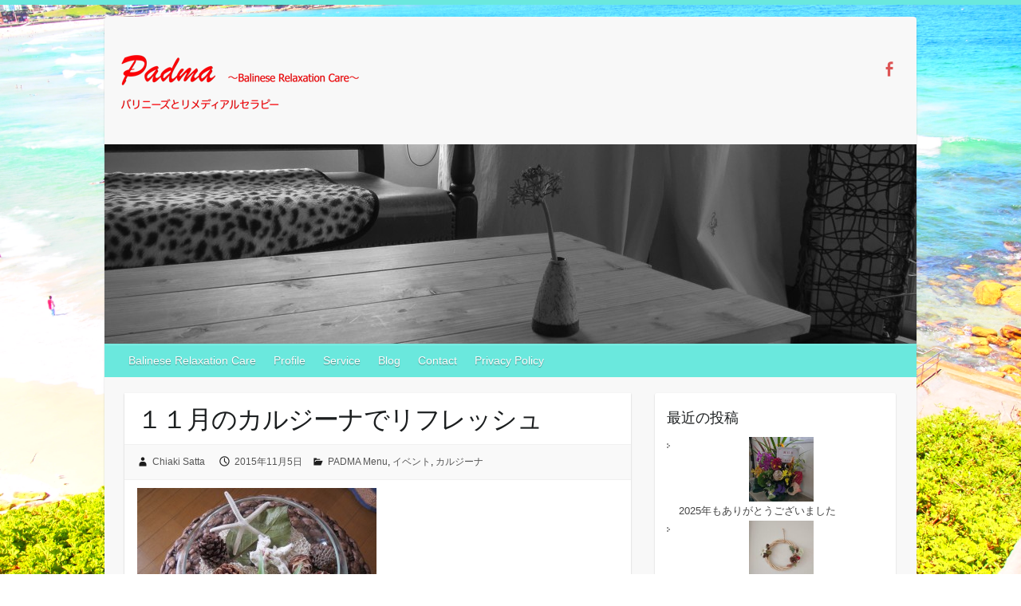

--- FILE ---
content_type: text/html; charset=UTF-8
request_url: https://padma-care.com/%EF%BC%91%EF%BC%91%E6%9C%88%E3%81%AE%E3%82%AB%E3%83%AB%E3%82%B8%E3%83%BC%E3%83%8A%E3%81%A7%E3%83%AA%E3%83%95%E3%83%AC%E3%83%83%E3%82%B7%E3%83%A5/
body_size: 15906
content:

<!DOCTYPE html>
<html dir="ltr" lang="ja" prefix="og: https://ogp.me/ns#">
<head>

		<link rel="profile" href="http://gmpg.org/xfn/11" />
	<link rel="pingback" href="https://padma-care.com/xmlrpc.php" />

<!-- MapPress Easy Google Maps Version:2.95.3 (https://www.mappresspro.com) -->
<title>１１月のカルジーナでリフレッシュ | PADMA~Balinese Relaxation Care~</title>
	<style>img:is([sizes="auto" i], [sizes^="auto," i]) { contain-intrinsic-size: 3000px 1500px }</style>
	
		<!-- All in One SEO 4.9.0 - aioseo.com -->
	<meta name="description" content="１１月に入りましたね。 寒さのせいか、背部のハリの強い方が増えてきたように思えます。 筋肉の緊張を緩和したりカ" />
	<meta name="robots" content="max-image-preview:large" />
	<meta name="author" content="Chiaki Satta"/>
	<link rel="canonical" href="https://padma-care.com/%ef%bc%91%ef%bc%91%e6%9c%88%e3%81%ae%e3%82%ab%e3%83%ab%e3%82%b8%e3%83%bc%e3%83%8a%e3%81%a7%e3%83%aa%e3%83%95%e3%83%ac%e3%83%83%e3%82%b7%e3%83%a5/" />
	<meta name="generator" content="All in One SEO (AIOSEO) 4.9.0" />
		<meta property="og:locale" content="ja_JP" />
		<meta property="og:site_name" content="PADMA~Balinese Relaxation Care~" />
		<meta property="og:type" content="article" />
		<meta property="og:title" content="１１月のカルジーナでリフレッシュ | PADMA~Balinese Relaxation Care~" />
		<meta property="og:description" content="１１月に入りましたね。 寒さのせいか、背部のハリの強い方が増えてきたように思えます。 筋肉の緊張を緩和したりカ" />
		<meta property="og:url" content="https://padma-care.com/%ef%bc%91%ef%bc%91%e6%9c%88%e3%81%ae%e3%82%ab%e3%83%ab%e3%82%b8%e3%83%bc%e3%83%8a%e3%81%a7%e3%83%aa%e3%83%95%e3%83%ac%e3%83%83%e3%82%b7%e3%83%a5/" />
		<meta property="og:image" content="https://padma-care.com/wp-content/uploads/2014/09/32e5e771e04ecb78df0f21f6fee20375-300x200.jpg" />
		<meta property="og:image:secure_url" content="https://padma-care.com/wp-content/uploads/2014/09/32e5e771e04ecb78df0f21f6fee20375-300x200.jpg" />
		<meta property="article:published_time" content="2015-11-05T09:46:00+00:00" />
		<meta property="article:modified_time" content="2015-11-05T09:46:00+00:00" />
		<meta name="twitter:card" content="summary" />
		<meta name="twitter:title" content="１１月のカルジーナでリフレッシュ | PADMA~Balinese Relaxation Care~" />
		<meta name="twitter:description" content="１１月に入りましたね。 寒さのせいか、背部のハリの強い方が増えてきたように思えます。 筋肉の緊張を緩和したりカ" />
		<meta name="twitter:image" content="http://padma-care.com/wp-content/uploads/2014/09/32e5e771e04ecb78df0f21f6fee20375-300x200.jpg" />
		<script type="application/ld+json" class="aioseo-schema">
			{"@context":"https:\/\/schema.org","@graph":[{"@type":"Article","@id":"https:\/\/padma-care.com\/%ef%bc%91%ef%bc%91%e6%9c%88%e3%81%ae%e3%82%ab%e3%83%ab%e3%82%b8%e3%83%bc%e3%83%8a%e3%81%a7%e3%83%aa%e3%83%95%e3%83%ac%e3%83%83%e3%82%b7%e3%83%a5\/#article","name":"\uff11\uff11\u6708\u306e\u30ab\u30eb\u30b8\u30fc\u30ca\u3067\u30ea\u30d5\u30ec\u30c3\u30b7\u30e5 | PADMA~Balinese Relaxation Care~","headline":"\uff11\uff11\u6708\u306e\u30ab\u30eb\u30b8\u30fc\u30ca\u3067\u30ea\u30d5\u30ec\u30c3\u30b7\u30e5","author":{"@id":"https:\/\/padma-care.com\/author\/chiaki-satta\/#author"},"publisher":{"@id":"https:\/\/padma-care.com\/#organization"},"image":{"@type":"ImageObject","url":"https:\/\/padma-care.com\/wp-content\/uploads\/2015\/04\/8182ccc173a705696807a0509004510c.jpg","width":640,"height":424},"datePublished":"2015-11-05T18:46:00+09:00","dateModified":"2015-11-05T18:46:00+09:00","inLanguage":"ja","mainEntityOfPage":{"@id":"https:\/\/padma-care.com\/%ef%bc%91%ef%bc%91%e6%9c%88%e3%81%ae%e3%82%ab%e3%83%ab%e3%82%b8%e3%83%bc%e3%83%8a%e3%81%a7%e3%83%aa%e3%83%95%e3%83%ac%e3%83%83%e3%82%b7%e3%83%a5\/#webpage"},"isPartOf":{"@id":"https:\/\/padma-care.com\/%ef%bc%91%ef%bc%91%e6%9c%88%e3%81%ae%e3%82%ab%e3%83%ab%e3%82%b8%e3%83%bc%e3%83%8a%e3%81%a7%e3%83%aa%e3%83%95%e3%83%ac%e3%83%83%e3%82%b7%e3%83%a5\/#webpage"},"articleSection":"PADMA Menu, \u30a4\u30d9\u30f3\u30c8, \u30ab\u30eb\u30b8\u30fc\u30ca"},{"@type":"BreadcrumbList","@id":"https:\/\/padma-care.com\/%ef%bc%91%ef%bc%91%e6%9c%88%e3%81%ae%e3%82%ab%e3%83%ab%e3%82%b8%e3%83%bc%e3%83%8a%e3%81%a7%e3%83%aa%e3%83%95%e3%83%ac%e3%83%83%e3%82%b7%e3%83%a5\/#breadcrumblist","itemListElement":[{"@type":"ListItem","@id":"https:\/\/padma-care.com#listItem","position":1,"name":"\u30db\u30fc\u30e0","item":"https:\/\/padma-care.com","nextItem":{"@type":"ListItem","@id":"https:\/\/padma-care.com\/category\/%e3%82%a4%e3%83%99%e3%83%b3%e3%83%88\/#listItem","name":"\u30a4\u30d9\u30f3\u30c8"}},{"@type":"ListItem","@id":"https:\/\/padma-care.com\/category\/%e3%82%a4%e3%83%99%e3%83%b3%e3%83%88\/#listItem","position":2,"name":"\u30a4\u30d9\u30f3\u30c8","item":"https:\/\/padma-care.com\/category\/%e3%82%a4%e3%83%99%e3%83%b3%e3%83%88\/","nextItem":{"@type":"ListItem","@id":"https:\/\/padma-care.com\/%ef%bc%91%ef%bc%91%e6%9c%88%e3%81%ae%e3%82%ab%e3%83%ab%e3%82%b8%e3%83%bc%e3%83%8a%e3%81%a7%e3%83%aa%e3%83%95%e3%83%ac%e3%83%83%e3%82%b7%e3%83%a5\/#listItem","name":"\uff11\uff11\u6708\u306e\u30ab\u30eb\u30b8\u30fc\u30ca\u3067\u30ea\u30d5\u30ec\u30c3\u30b7\u30e5"},"previousItem":{"@type":"ListItem","@id":"https:\/\/padma-care.com#listItem","name":"\u30db\u30fc\u30e0"}},{"@type":"ListItem","@id":"https:\/\/padma-care.com\/%ef%bc%91%ef%bc%91%e6%9c%88%e3%81%ae%e3%82%ab%e3%83%ab%e3%82%b8%e3%83%bc%e3%83%8a%e3%81%a7%e3%83%aa%e3%83%95%e3%83%ac%e3%83%83%e3%82%b7%e3%83%a5\/#listItem","position":3,"name":"\uff11\uff11\u6708\u306e\u30ab\u30eb\u30b8\u30fc\u30ca\u3067\u30ea\u30d5\u30ec\u30c3\u30b7\u30e5","previousItem":{"@type":"ListItem","@id":"https:\/\/padma-care.com\/category\/%e3%82%a4%e3%83%99%e3%83%b3%e3%83%88\/#listItem","name":"\u30a4\u30d9\u30f3\u30c8"}}]},{"@type":"Organization","@id":"https:\/\/padma-care.com\/#organization","name":"\u30d1\u30c9\u30de","description":"\u30d0\u30ea\u30cb\u30fc\u30ba\u3068\u30ea\u30e1\u30c7\u30a3\u30a2\u30eb\u30bb\u30e9\u30d4\u30fc","url":"https:\/\/padma-care.com\/"},{"@type":"Person","@id":"https:\/\/padma-care.com\/author\/chiaki-satta\/#author","url":"https:\/\/padma-care.com\/author\/chiaki-satta\/","name":"Chiaki Satta","image":{"@type":"ImageObject","@id":"https:\/\/padma-care.com\/%ef%bc%91%ef%bc%91%e6%9c%88%e3%81%ae%e3%82%ab%e3%83%ab%e3%82%b8%e3%83%bc%e3%83%8a%e3%81%a7%e3%83%aa%e3%83%95%e3%83%ac%e3%83%83%e3%82%b7%e3%83%a5\/#authorImage","url":"https:\/\/secure.gravatar.com\/avatar\/30eadd7f40b1fdb5c53e1d47d4f32bd997845190c251a6fbf8697405d1d6578f?s=96&d=mm&r=g","width":96,"height":96,"caption":"Chiaki Satta"}},{"@type":"WebPage","@id":"https:\/\/padma-care.com\/%ef%bc%91%ef%bc%91%e6%9c%88%e3%81%ae%e3%82%ab%e3%83%ab%e3%82%b8%e3%83%bc%e3%83%8a%e3%81%a7%e3%83%aa%e3%83%95%e3%83%ac%e3%83%83%e3%82%b7%e3%83%a5\/#webpage","url":"https:\/\/padma-care.com\/%ef%bc%91%ef%bc%91%e6%9c%88%e3%81%ae%e3%82%ab%e3%83%ab%e3%82%b8%e3%83%bc%e3%83%8a%e3%81%a7%e3%83%aa%e3%83%95%e3%83%ac%e3%83%83%e3%82%b7%e3%83%a5\/","name":"\uff11\uff11\u6708\u306e\u30ab\u30eb\u30b8\u30fc\u30ca\u3067\u30ea\u30d5\u30ec\u30c3\u30b7\u30e5 | PADMA~Balinese Relaxation Care~","description":"\uff11\uff11\u6708\u306b\u5165\u308a\u307e\u3057\u305f\u306d\u3002 \u5bd2\u3055\u306e\u305b\u3044\u304b\u3001\u80cc\u90e8\u306e\u30cf\u30ea\u306e\u5f37\u3044\u65b9\u304c\u5897\u3048\u3066\u304d\u305f\u3088\u3046\u306b\u601d\u3048\u307e\u3059\u3002 \u7b4b\u8089\u306e\u7dca\u5f35\u3092\u7de9\u548c\u3057\u305f\u308a\u30ab","inLanguage":"ja","isPartOf":{"@id":"https:\/\/padma-care.com\/#website"},"breadcrumb":{"@id":"https:\/\/padma-care.com\/%ef%bc%91%ef%bc%91%e6%9c%88%e3%81%ae%e3%82%ab%e3%83%ab%e3%82%b8%e3%83%bc%e3%83%8a%e3%81%a7%e3%83%aa%e3%83%95%e3%83%ac%e3%83%83%e3%82%b7%e3%83%a5\/#breadcrumblist"},"author":{"@id":"https:\/\/padma-care.com\/author\/chiaki-satta\/#author"},"creator":{"@id":"https:\/\/padma-care.com\/author\/chiaki-satta\/#author"},"image":{"@type":"ImageObject","url":"https:\/\/padma-care.com\/wp-content\/uploads\/2015\/04\/8182ccc173a705696807a0509004510c.jpg","@id":"https:\/\/padma-care.com\/%ef%bc%91%ef%bc%91%e6%9c%88%e3%81%ae%e3%82%ab%e3%83%ab%e3%82%b8%e3%83%bc%e3%83%8a%e3%81%a7%e3%83%aa%e3%83%95%e3%83%ac%e3%83%83%e3%82%b7%e3%83%a5\/#mainImage","width":640,"height":424},"primaryImageOfPage":{"@id":"https:\/\/padma-care.com\/%ef%bc%91%ef%bc%91%e6%9c%88%e3%81%ae%e3%82%ab%e3%83%ab%e3%82%b8%e3%83%bc%e3%83%8a%e3%81%a7%e3%83%aa%e3%83%95%e3%83%ac%e3%83%83%e3%82%b7%e3%83%a5\/#mainImage"},"datePublished":"2015-11-05T18:46:00+09:00","dateModified":"2015-11-05T18:46:00+09:00"},{"@type":"WebSite","@id":"https:\/\/padma-care.com\/#website","url":"https:\/\/padma-care.com\/","name":"PADMA~Balinese Relaxation Care~","description":"\u30d0\u30ea\u30cb\u30fc\u30ba\u3068\u30ea\u30e1\u30c7\u30a3\u30a2\u30eb\u30bb\u30e9\u30d4\u30fc","inLanguage":"ja","publisher":{"@id":"https:\/\/padma-care.com\/#organization"}}]}
		</script>
		<!-- All in One SEO -->

<link rel='dns-prefetch' href='//fonts.googleapis.com' />
<link rel="alternate" type="application/rss+xml" title="PADMA~Balinese Relaxation Care~ &raquo; フィード" href="https://padma-care.com/feed/" />
<link rel="alternate" type="application/rss+xml" title="PADMA~Balinese Relaxation Care~ &raquo; コメントフィード" href="https://padma-care.com/comments/feed/" />
<meta charset="UTF-8" />
<meta name="viewport" content="width=device-width, initial-scale=1, maximum-scale=1">
<script type="text/javascript">
/* <![CDATA[ */
window._wpemojiSettings = {"baseUrl":"https:\/\/s.w.org\/images\/core\/emoji\/16.0.1\/72x72\/","ext":".png","svgUrl":"https:\/\/s.w.org\/images\/core\/emoji\/16.0.1\/svg\/","svgExt":".svg","source":{"concatemoji":"https:\/\/padma-care.com\/wp-includes\/js\/wp-emoji-release.min.js?ver=6.8.3"}};
/*! This file is auto-generated */
!function(s,n){var o,i,e;function c(e){try{var t={supportTests:e,timestamp:(new Date).valueOf()};sessionStorage.setItem(o,JSON.stringify(t))}catch(e){}}function p(e,t,n){e.clearRect(0,0,e.canvas.width,e.canvas.height),e.fillText(t,0,0);var t=new Uint32Array(e.getImageData(0,0,e.canvas.width,e.canvas.height).data),a=(e.clearRect(0,0,e.canvas.width,e.canvas.height),e.fillText(n,0,0),new Uint32Array(e.getImageData(0,0,e.canvas.width,e.canvas.height).data));return t.every(function(e,t){return e===a[t]})}function u(e,t){e.clearRect(0,0,e.canvas.width,e.canvas.height),e.fillText(t,0,0);for(var n=e.getImageData(16,16,1,1),a=0;a<n.data.length;a++)if(0!==n.data[a])return!1;return!0}function f(e,t,n,a){switch(t){case"flag":return n(e,"\ud83c\udff3\ufe0f\u200d\u26a7\ufe0f","\ud83c\udff3\ufe0f\u200b\u26a7\ufe0f")?!1:!n(e,"\ud83c\udde8\ud83c\uddf6","\ud83c\udde8\u200b\ud83c\uddf6")&&!n(e,"\ud83c\udff4\udb40\udc67\udb40\udc62\udb40\udc65\udb40\udc6e\udb40\udc67\udb40\udc7f","\ud83c\udff4\u200b\udb40\udc67\u200b\udb40\udc62\u200b\udb40\udc65\u200b\udb40\udc6e\u200b\udb40\udc67\u200b\udb40\udc7f");case"emoji":return!a(e,"\ud83e\udedf")}return!1}function g(e,t,n,a){var r="undefined"!=typeof WorkerGlobalScope&&self instanceof WorkerGlobalScope?new OffscreenCanvas(300,150):s.createElement("canvas"),o=r.getContext("2d",{willReadFrequently:!0}),i=(o.textBaseline="top",o.font="600 32px Arial",{});return e.forEach(function(e){i[e]=t(o,e,n,a)}),i}function t(e){var t=s.createElement("script");t.src=e,t.defer=!0,s.head.appendChild(t)}"undefined"!=typeof Promise&&(o="wpEmojiSettingsSupports",i=["flag","emoji"],n.supports={everything:!0,everythingExceptFlag:!0},e=new Promise(function(e){s.addEventListener("DOMContentLoaded",e,{once:!0})}),new Promise(function(t){var n=function(){try{var e=JSON.parse(sessionStorage.getItem(o));if("object"==typeof e&&"number"==typeof e.timestamp&&(new Date).valueOf()<e.timestamp+604800&&"object"==typeof e.supportTests)return e.supportTests}catch(e){}return null}();if(!n){if("undefined"!=typeof Worker&&"undefined"!=typeof OffscreenCanvas&&"undefined"!=typeof URL&&URL.createObjectURL&&"undefined"!=typeof Blob)try{var e="postMessage("+g.toString()+"("+[JSON.stringify(i),f.toString(),p.toString(),u.toString()].join(",")+"));",a=new Blob([e],{type:"text/javascript"}),r=new Worker(URL.createObjectURL(a),{name:"wpTestEmojiSupports"});return void(r.onmessage=function(e){c(n=e.data),r.terminate(),t(n)})}catch(e){}c(n=g(i,f,p,u))}t(n)}).then(function(e){for(var t in e)n.supports[t]=e[t],n.supports.everything=n.supports.everything&&n.supports[t],"flag"!==t&&(n.supports.everythingExceptFlag=n.supports.everythingExceptFlag&&n.supports[t]);n.supports.everythingExceptFlag=n.supports.everythingExceptFlag&&!n.supports.flag,n.DOMReady=!1,n.readyCallback=function(){n.DOMReady=!0}}).then(function(){return e}).then(function(){var e;n.supports.everything||(n.readyCallback(),(e=n.source||{}).concatemoji?t(e.concatemoji):e.wpemoji&&e.twemoji&&(t(e.twemoji),t(e.wpemoji)))}))}((window,document),window._wpemojiSettings);
/* ]]> */
</script>
<link rel='stylesheet' id='sbi_styles-css' href='https://padma-care.com/wp-content/plugins/instagram-feed/css/sbi-styles.min.css?ver=6.10.0' type='text/css' media='all' />
<style id='wp-emoji-styles-inline-css' type='text/css'>

	img.wp-smiley, img.emoji {
		display: inline !important;
		border: none !important;
		box-shadow: none !important;
		height: 1em !important;
		width: 1em !important;
		margin: 0 0.07em !important;
		vertical-align: -0.1em !important;
		background: none !important;
		padding: 0 !important;
	}
</style>
<link rel='stylesheet' id='wp-block-library-css' href='https://padma-care.com/wp-includes/css/dist/block-library/style.min.css?ver=6.8.3' type='text/css' media='all' />
<style id='classic-theme-styles-inline-css' type='text/css'>
/*! This file is auto-generated */
.wp-block-button__link{color:#fff;background-color:#32373c;border-radius:9999px;box-shadow:none;text-decoration:none;padding:calc(.667em + 2px) calc(1.333em + 2px);font-size:1.125em}.wp-block-file__button{background:#32373c;color:#fff;text-decoration:none}
</style>
<link rel='stylesheet' id='mappress-leaflet-css' href='https://padma-care.com/wp-content/plugins/mappress-google-maps-for-wordpress/lib/leaflet/leaflet.css?ver=1.7.1' type='text/css' media='all' />
<link rel='stylesheet' id='mappress-css' href='https://padma-care.com/wp-content/plugins/mappress-google-maps-for-wordpress/css/mappress.css?ver=2.95.3' type='text/css' media='all' />
<link rel='stylesheet' id='aioseo/css/src/vue/standalone/blocks/table-of-contents/global.scss-css' href='https://padma-care.com/wp-content/plugins/all-in-one-seo-pack/dist/Lite/assets/css/table-of-contents/global.e90f6d47.css?ver=4.9.0' type='text/css' media='all' />
<style id='global-styles-inline-css' type='text/css'>
:root{--wp--preset--aspect-ratio--square: 1;--wp--preset--aspect-ratio--4-3: 4/3;--wp--preset--aspect-ratio--3-4: 3/4;--wp--preset--aspect-ratio--3-2: 3/2;--wp--preset--aspect-ratio--2-3: 2/3;--wp--preset--aspect-ratio--16-9: 16/9;--wp--preset--aspect-ratio--9-16: 9/16;--wp--preset--color--black: #000000;--wp--preset--color--cyan-bluish-gray: #abb8c3;--wp--preset--color--white: #ffffff;--wp--preset--color--pale-pink: #f78da7;--wp--preset--color--vivid-red: #cf2e2e;--wp--preset--color--luminous-vivid-orange: #ff6900;--wp--preset--color--luminous-vivid-amber: #fcb900;--wp--preset--color--light-green-cyan: #7bdcb5;--wp--preset--color--vivid-green-cyan: #00d084;--wp--preset--color--pale-cyan-blue: #8ed1fc;--wp--preset--color--vivid-cyan-blue: #0693e3;--wp--preset--color--vivid-purple: #9b51e0;--wp--preset--gradient--vivid-cyan-blue-to-vivid-purple: linear-gradient(135deg,rgba(6,147,227,1) 0%,rgb(155,81,224) 100%);--wp--preset--gradient--light-green-cyan-to-vivid-green-cyan: linear-gradient(135deg,rgb(122,220,180) 0%,rgb(0,208,130) 100%);--wp--preset--gradient--luminous-vivid-amber-to-luminous-vivid-orange: linear-gradient(135deg,rgba(252,185,0,1) 0%,rgba(255,105,0,1) 100%);--wp--preset--gradient--luminous-vivid-orange-to-vivid-red: linear-gradient(135deg,rgba(255,105,0,1) 0%,rgb(207,46,46) 100%);--wp--preset--gradient--very-light-gray-to-cyan-bluish-gray: linear-gradient(135deg,rgb(238,238,238) 0%,rgb(169,184,195) 100%);--wp--preset--gradient--cool-to-warm-spectrum: linear-gradient(135deg,rgb(74,234,220) 0%,rgb(151,120,209) 20%,rgb(207,42,186) 40%,rgb(238,44,130) 60%,rgb(251,105,98) 80%,rgb(254,248,76) 100%);--wp--preset--gradient--blush-light-purple: linear-gradient(135deg,rgb(255,206,236) 0%,rgb(152,150,240) 100%);--wp--preset--gradient--blush-bordeaux: linear-gradient(135deg,rgb(254,205,165) 0%,rgb(254,45,45) 50%,rgb(107,0,62) 100%);--wp--preset--gradient--luminous-dusk: linear-gradient(135deg,rgb(255,203,112) 0%,rgb(199,81,192) 50%,rgb(65,88,208) 100%);--wp--preset--gradient--pale-ocean: linear-gradient(135deg,rgb(255,245,203) 0%,rgb(182,227,212) 50%,rgb(51,167,181) 100%);--wp--preset--gradient--electric-grass: linear-gradient(135deg,rgb(202,248,128) 0%,rgb(113,206,126) 100%);--wp--preset--gradient--midnight: linear-gradient(135deg,rgb(2,3,129) 0%,rgb(40,116,252) 100%);--wp--preset--font-size--small: 13px;--wp--preset--font-size--medium: 20px;--wp--preset--font-size--large: 36px;--wp--preset--font-size--x-large: 42px;--wp--preset--spacing--20: 0.44rem;--wp--preset--spacing--30: 0.67rem;--wp--preset--spacing--40: 1rem;--wp--preset--spacing--50: 1.5rem;--wp--preset--spacing--60: 2.25rem;--wp--preset--spacing--70: 3.38rem;--wp--preset--spacing--80: 5.06rem;--wp--preset--shadow--natural: 6px 6px 9px rgba(0, 0, 0, 0.2);--wp--preset--shadow--deep: 12px 12px 50px rgba(0, 0, 0, 0.4);--wp--preset--shadow--sharp: 6px 6px 0px rgba(0, 0, 0, 0.2);--wp--preset--shadow--outlined: 6px 6px 0px -3px rgba(255, 255, 255, 1), 6px 6px rgba(0, 0, 0, 1);--wp--preset--shadow--crisp: 6px 6px 0px rgba(0, 0, 0, 1);}:where(.is-layout-flex){gap: 0.5em;}:where(.is-layout-grid){gap: 0.5em;}body .is-layout-flex{display: flex;}.is-layout-flex{flex-wrap: wrap;align-items: center;}.is-layout-flex > :is(*, div){margin: 0;}body .is-layout-grid{display: grid;}.is-layout-grid > :is(*, div){margin: 0;}:where(.wp-block-columns.is-layout-flex){gap: 2em;}:where(.wp-block-columns.is-layout-grid){gap: 2em;}:where(.wp-block-post-template.is-layout-flex){gap: 1.25em;}:where(.wp-block-post-template.is-layout-grid){gap: 1.25em;}.has-black-color{color: var(--wp--preset--color--black) !important;}.has-cyan-bluish-gray-color{color: var(--wp--preset--color--cyan-bluish-gray) !important;}.has-white-color{color: var(--wp--preset--color--white) !important;}.has-pale-pink-color{color: var(--wp--preset--color--pale-pink) !important;}.has-vivid-red-color{color: var(--wp--preset--color--vivid-red) !important;}.has-luminous-vivid-orange-color{color: var(--wp--preset--color--luminous-vivid-orange) !important;}.has-luminous-vivid-amber-color{color: var(--wp--preset--color--luminous-vivid-amber) !important;}.has-light-green-cyan-color{color: var(--wp--preset--color--light-green-cyan) !important;}.has-vivid-green-cyan-color{color: var(--wp--preset--color--vivid-green-cyan) !important;}.has-pale-cyan-blue-color{color: var(--wp--preset--color--pale-cyan-blue) !important;}.has-vivid-cyan-blue-color{color: var(--wp--preset--color--vivid-cyan-blue) !important;}.has-vivid-purple-color{color: var(--wp--preset--color--vivid-purple) !important;}.has-black-background-color{background-color: var(--wp--preset--color--black) !important;}.has-cyan-bluish-gray-background-color{background-color: var(--wp--preset--color--cyan-bluish-gray) !important;}.has-white-background-color{background-color: var(--wp--preset--color--white) !important;}.has-pale-pink-background-color{background-color: var(--wp--preset--color--pale-pink) !important;}.has-vivid-red-background-color{background-color: var(--wp--preset--color--vivid-red) !important;}.has-luminous-vivid-orange-background-color{background-color: var(--wp--preset--color--luminous-vivid-orange) !important;}.has-luminous-vivid-amber-background-color{background-color: var(--wp--preset--color--luminous-vivid-amber) !important;}.has-light-green-cyan-background-color{background-color: var(--wp--preset--color--light-green-cyan) !important;}.has-vivid-green-cyan-background-color{background-color: var(--wp--preset--color--vivid-green-cyan) !important;}.has-pale-cyan-blue-background-color{background-color: var(--wp--preset--color--pale-cyan-blue) !important;}.has-vivid-cyan-blue-background-color{background-color: var(--wp--preset--color--vivid-cyan-blue) !important;}.has-vivid-purple-background-color{background-color: var(--wp--preset--color--vivid-purple) !important;}.has-black-border-color{border-color: var(--wp--preset--color--black) !important;}.has-cyan-bluish-gray-border-color{border-color: var(--wp--preset--color--cyan-bluish-gray) !important;}.has-white-border-color{border-color: var(--wp--preset--color--white) !important;}.has-pale-pink-border-color{border-color: var(--wp--preset--color--pale-pink) !important;}.has-vivid-red-border-color{border-color: var(--wp--preset--color--vivid-red) !important;}.has-luminous-vivid-orange-border-color{border-color: var(--wp--preset--color--luminous-vivid-orange) !important;}.has-luminous-vivid-amber-border-color{border-color: var(--wp--preset--color--luminous-vivid-amber) !important;}.has-light-green-cyan-border-color{border-color: var(--wp--preset--color--light-green-cyan) !important;}.has-vivid-green-cyan-border-color{border-color: var(--wp--preset--color--vivid-green-cyan) !important;}.has-pale-cyan-blue-border-color{border-color: var(--wp--preset--color--pale-cyan-blue) !important;}.has-vivid-cyan-blue-border-color{border-color: var(--wp--preset--color--vivid-cyan-blue) !important;}.has-vivid-purple-border-color{border-color: var(--wp--preset--color--vivid-purple) !important;}.has-vivid-cyan-blue-to-vivid-purple-gradient-background{background: var(--wp--preset--gradient--vivid-cyan-blue-to-vivid-purple) !important;}.has-light-green-cyan-to-vivid-green-cyan-gradient-background{background: var(--wp--preset--gradient--light-green-cyan-to-vivid-green-cyan) !important;}.has-luminous-vivid-amber-to-luminous-vivid-orange-gradient-background{background: var(--wp--preset--gradient--luminous-vivid-amber-to-luminous-vivid-orange) !important;}.has-luminous-vivid-orange-to-vivid-red-gradient-background{background: var(--wp--preset--gradient--luminous-vivid-orange-to-vivid-red) !important;}.has-very-light-gray-to-cyan-bluish-gray-gradient-background{background: var(--wp--preset--gradient--very-light-gray-to-cyan-bluish-gray) !important;}.has-cool-to-warm-spectrum-gradient-background{background: var(--wp--preset--gradient--cool-to-warm-spectrum) !important;}.has-blush-light-purple-gradient-background{background: var(--wp--preset--gradient--blush-light-purple) !important;}.has-blush-bordeaux-gradient-background{background: var(--wp--preset--gradient--blush-bordeaux) !important;}.has-luminous-dusk-gradient-background{background: var(--wp--preset--gradient--luminous-dusk) !important;}.has-pale-ocean-gradient-background{background: var(--wp--preset--gradient--pale-ocean) !important;}.has-electric-grass-gradient-background{background: var(--wp--preset--gradient--electric-grass) !important;}.has-midnight-gradient-background{background: var(--wp--preset--gradient--midnight) !important;}.has-small-font-size{font-size: var(--wp--preset--font-size--small) !important;}.has-medium-font-size{font-size: var(--wp--preset--font-size--medium) !important;}.has-large-font-size{font-size: var(--wp--preset--font-size--large) !important;}.has-x-large-font-size{font-size: var(--wp--preset--font-size--x-large) !important;}
:where(.wp-block-post-template.is-layout-flex){gap: 1.25em;}:where(.wp-block-post-template.is-layout-grid){gap: 1.25em;}
:where(.wp-block-columns.is-layout-flex){gap: 2em;}:where(.wp-block-columns.is-layout-grid){gap: 2em;}
:root :where(.wp-block-pullquote){font-size: 1.5em;line-height: 1.6;}
</style>
<link rel='stylesheet' id='contact-form-7-css' href='https://padma-care.com/wp-content/plugins/contact-form-7/includes/css/styles.css?ver=6.1.3' type='text/css' media='all' />
<link rel='stylesheet' id='child-pages-shortcode-css-css' href='https://padma-care.com/wp-content/plugins/child-pages-shortcode/css/child-pages-shortcode.min.css?ver=1.1.4' type='text/css' media='all' />
<link rel='stylesheet' id='travelify_style-css' href='https://padma-care.com/wp-content/themes/child/style.css?ver=6.8.3' type='text/css' media='all' />
<link rel='stylesheet' id='travelify_google_font_ubuntu-css' href='//fonts.googleapis.com/css?family=Ubuntu&#038;ver=6.8.3' type='text/css' media='all' />
<link rel='stylesheet' id='fancybox-css' href='https://padma-care.com/wp-content/plugins/easy-fancybox/fancybox/1.5.4/jquery.fancybox.min.css?ver=6.8.3' type='text/css' media='screen' />
<style id='fancybox-inline-css' type='text/css'>
#fancybox-outer{background:#fff}#fancybox-content{background:#fff;border-color:#fff;color:inherit;}#fancybox-title,#fancybox-title-float-main{color:#fff}
</style>
<link rel='stylesheet' id='amazonjs-css' href='https://padma-care.com/wp-content/plugins/amazonjs/css/amazonjs.css?ver=0.10' type='text/css' media='all' />
<link rel='stylesheet' id='background-manager-pub-css' href='https://padma-care.com/wp-content/plugins/background-manager/resources/css/pub.css?ver=1.2.5.2' type='text/css' media='all' />
<script type="text/javascript">/* <![CDATA[ */window.background_manager_ajax={"url":"https:\/\/padma-care.com\/wp-admin\/admin-ajax.php","action":"background-manager"};/* ]]> */</script>
<script type="text/javascript" src="https://padma-care.com/wp-includes/js/jquery/jquery.min.js?ver=3.7.1" id="jquery-core-js"></script>
<script type="text/javascript" src="https://padma-care.com/wp-includes/js/jquery/jquery-migrate.min.js?ver=3.4.1" id="jquery-migrate-js"></script>
<script type="text/javascript" src="https://padma-care.com/wp-content/plugins/child-pages-shortcode/js/child-pages-shortcode.min.js?ver=1.1.4" id="child-pages-shortcode-js"></script>
<script type="text/javascript" src="https://padma-care.com/wp-content/themes/travelify/library/js/functions.min.js?ver=6.8.3" id="travelify_functions-js"></script>
<script type="text/javascript" id="background-manager-functions-js-extra">
/* <![CDATA[ */
var myatu_bgm = {"current_background":{"id":3072,"url":"https:\/\/padma-care.com\/wp-content\/uploads\/2015\/03\/c2395e2da57df98d68b592eedbd99e0c.jpg","alt":"","desc":"","caption":"OLYMPUS DIGITAL CAMERA","link":"","thumb":"https:\/\/padma-care.com\/wp-content\/uploads\/2015\/03\/c2395e2da57df98d68b592eedbd99e0c-150x150.jpg","bg_link":"","transition":"crossfade","transition_speed":0},"change_freq":"0","active_gallery":"3071","is_fullsize":"true","is_preview":"false","initial_ease_in":"true","info_tab_thumb":"true","bg_click_new_window":"true","bg_track_clicks":"false","bg_track_clicks_category":"Background Manager","display_on_mobile":"true","fs_center":"true"};
/* ]]> */
</script>
<script type="text/javascript" src="https://padma-care.com/wp-content/plugins/background-manager/resources/js/functions.js?ver=1.2.5.2" id="background-manager-functions-js"></script>
<script type="text/javascript" src="https://padma-care.com/wp-content/plugins/background-manager/resources/js/flux.js?ver=1.2.5.2" id="background-manager-flux-js"></script>
<script type="text/javascript" src="https://padma-care.com/wp-content/plugins/background-manager/resources/js/pub.js?ver=1.2.5.2" id="background-manager-pub-js"></script>
<link rel="https://api.w.org/" href="https://padma-care.com/wp-json/" /><link rel="alternate" title="JSON" type="application/json" href="https://padma-care.com/wp-json/wp/v2/posts/3182" /><link rel="EditURI" type="application/rsd+xml" title="RSD" href="https://padma-care.com/xmlrpc.php?rsd" />
<meta name="generator" content="WordPress 6.8.3" />
<link rel='shortlink' href='https://padma-care.com/?p=3182' />
<link rel="alternate" title="oEmbed (JSON)" type="application/json+oembed" href="https://padma-care.com/wp-json/oembed/1.0/embed?url=https%3A%2F%2Fpadma-care.com%2F%25ef%25bc%2591%25ef%25bc%2591%25e6%259c%2588%25e3%2581%25ae%25e3%2582%25ab%25e3%2583%25ab%25e3%2582%25b8%25e3%2583%25bc%25e3%2583%258a%25e3%2581%25a7%25e3%2583%25aa%25e3%2583%2595%25e3%2583%25ac%25e3%2583%2583%25e3%2582%25b7%25e3%2583%25a5%2F" />
<link rel="alternate" title="oEmbed (XML)" type="text/xml+oembed" href="https://padma-care.com/wp-json/oembed/1.0/embed?url=https%3A%2F%2Fpadma-care.com%2F%25ef%25bc%2591%25ef%25bc%2591%25e6%259c%2588%25e3%2581%25ae%25e3%2582%25ab%25e3%2583%25ab%25e3%2582%25b8%25e3%2583%25bc%25e3%2583%258a%25e3%2581%25a7%25e3%2583%25aa%25e3%2583%2595%25e3%2583%25ac%25e3%2583%2583%25e3%2582%25b7%25e3%2583%25a5%2F&#038;format=xml" />
<!-- Favicon Rotator -->
<link rel="shortcut icon" href="https://padma-care.com/wp-content/uploads/2014/06/favicon2.ico" />
<!-- End Favicon Rotator -->
<script async src="//pagead2.googlesyndication.com/pagead/js/adsbygoogle.js"></script>
<script>
     (adsbygoogle = window.adsbygoogle || []).push({
          google_ad_client: "ca-pub-7441578089240077",
          enable_page_level_ads: true
     });
</script>    <style type="text/css">
        a { color: #444444; }
        #site-title a { color: #6ae8dd; }
        #site-title a:hover, #site-title a:focus  { color: #53b5b3; }
        .wrapper { background: #F8F8F8; }
        .social-icons ul li a { color: #dd5454; }
		#main-nav a,
		#main-nav a:hover,
		#main-nav a:focus,
		#main-nav ul li.current-menu-item a,
		#main-nav ul li.current_page_ancestor a,
		#main-nav ul li.current-menu-ancestor a,
		#main-nav ul li.current_page_item a,
		#main-nav ul li:hover > a,
		#main-nav ul li:focus-within > a { color: #fff; }
        .widget, article { background: #fff; }
        .entry-title, .entry-title a, .entry-title a:focus, h1, h2, h3, h4, h5, h6, .widget-title  { color: #1b1e1f; }
		a:focus,
		a:active,
		a:hover,
		.tags a:hover,
		.tags a:focus,
		.custom-gallery-title a,
		.widget-title a,
		#content ul a:hover,
		#content ul a:focus,
		#content ol a:hover,
		#content ol a:focus,
		.widget ul li a:hover,
		.widget ul li a:focus,
		.entry-title a:hover,
		.entry-title a:focus,
		.entry-meta a:hover,
		.entry-meta a:focus,
		#site-generator .copyright a:hover,
		#site-generator .copyright a:focus { color: #f93131; }
        #main-nav { background: #6ae8dd; border-color: #6ae8dd; }
        #main-nav ul li ul, body { border-color: #6ae8dd; }
		#main-nav a:hover,
		#main-nav a:focus,
		#main-nav ul li.current-menu-item a,
		#main-nav ul li.current_page_ancestor a,
		#main-nav ul li.current-menu-ancestor a,
		#main-nav ul li.current_page_item a,
		#main-nav ul li:hover > a,
		#main-nav ul li:focus-within > a,
		#main-nav li:hover > a,
		#main-nav li:focus-within > a,
		#main-nav ul ul :hover > a,
		#main-nav ul ul :focus-within > a,
		#main-nav a:focus { background: #53b5b3; }
		#main-nav ul li ul li a:hover,
		#main-nav ul li ul li a:focus,
		#main-nav ul li ul li:hover > a,
		#main-nav ul li ul li:focus-within > a,
		#main-nav ul li.current-menu-item ul li a:hover
		#main-nav ul li.current-menu-item ul li a:focus { color: #53b5b3; }
        .entry-content { color: #1D1D1D; }
		input[type="reset"],
		input[type="button"],
		input[type="submit"],
		.entry-meta-bar .readmore,
		#controllers a:hover,
		#controllers a.active,
		.pagination span,
		.pagination a:hover span,
		.pagination a:focus span,
		.wp-pagenavi .current,
		.wp-pagenavi a:hover,
		.wp-pagenavi a:focus {
            background: #6ae8dd;
            border-color: #6ae8dd !important;
        }
		::selection,
		.back-to-top:focus-within a { background: #6ae8dd; }
        blockquote { border-color: #6ae8dd; }
		#controllers a:hover,
		#controllers a.active { color: #6ae8dd; }
		input[type="reset"]:hover,
		input[type="reset"]:focus,
		input[type="button"]:hover,
		input[type="button"]:focus,
		input[type="submit"]:hover,
		input[type="submit"]:focus,
		input[type="reset"]:active,
		input[type="button"]:active,
		input[type="submit"]:active,
		.entry-meta-bar .readmore:hover,
		.entry-meta-bar .readmore:focus,
		.entry-meta-bar .readmore:active,
		ul.default-wp-page li a:hover,
		ul.default-wp-page li a:focus,
		ul.default-wp-page li a:active {
            background: #53b5b3;
            border-color: #53b5b3;
        }
    </style>
    <style type="text/css" media="screen">body.myatu_bgm_body { background-image: none !important;background-color: transparent !important; } </style>
<script>
(function() {
	(function (i, s, o, g, r, a, m) {
		i['GoogleAnalyticsObject'] = r;
		i[r] = i[r] || function () {
				(i[r].q = i[r].q || []).push(arguments)
			}, i[r].l = 1 * new Date();
		a = s.createElement(o),
			m = s.getElementsByTagName(o)[0];
		a.async = 1;
		a.src = g;
		m.parentNode.insertBefore(a, m)
	})(window, document, 'script', 'https://google-analytics.com/analytics.js', 'ga');

	ga('create', 'UA-52395302-1', 'auto');
			ga('send', 'pageview');
	})();
</script>

<!-- BEGIN: WP Social Bookmarking Light HEAD --><script>
    (function (d, s, id) {
        var js, fjs = d.getElementsByTagName(s)[0];
        if (d.getElementById(id)) return;
        js = d.createElement(s);
        js.id = id;
        js.src = "//connect.facebook.net/en_US/sdk.js#xfbml=1&version=v2.7";
        fjs.parentNode.insertBefore(js, fjs);
    }(document, 'script', 'facebook-jssdk'));
</script>
<style type="text/css">.wp_social_bookmarking_light{
    border: 0 !important;
    padding: 10px 0 20px 0 !important;
    margin: 0 !important;
}
.wp_social_bookmarking_light div{
    float: left !important;
    border: 0 !important;
    padding: 0 !important;
    margin: 0 5px 0px 0 !important;
    min-height: 30px !important;
    line-height: 18px !important;
    text-indent: 0 !important;
}
.wp_social_bookmarking_light img{
    border: 0 !important;
    padding: 0;
    margin: 0;
    vertical-align: top !important;
}
.wp_social_bookmarking_light_clear{
    clear: both !important;
}
#fb-root{
    display: none;
}
.wsbl_twitter{
    width: 100px;
}
.wsbl_facebook_like iframe{
    max-width: none !important;
}
</style>
<!-- END: WP Social Bookmarking Light HEAD -->

</head>

<body class="wp-singular post-template-default single single-post postid-3182 single-format-standard custom-background wp-theme-travelify wp-child-theme-child  myatu_bgm_body">
			<a class="skip-link screen-reader-text" href="#content">Skip to content</a>

	<div class="wrapper">
				<header id="branding" >
				
	<div class="container clearfix">
		<div class="hgroup-wrap clearfix">
					<section class="hgroup-right">
						
			<div class="social-icons clearfix">
				<ul><li class="facebook"><a href="https://www.facebook.com/pages/PADMA/483248978488023" title="PADMA~Balinese Relaxation Care~ on Facebook" target="_blank"></a></li>
			</ul>
			</div><!-- .social-icons -->					</section><!-- .hgroup-right -->
				<hgroup id="site-logo" class="clearfix">
												<h1 id="site-title">
								<a href="https://padma-care.com/" title="PADMA~Balinese Relaxation Care~" rel="home">
									<img src="https://padma-care.com/wp-content/uploads/2016/01/Padmalogo-2016-copy.png" alt="PADMA~Balinese Relaxation Care~">
								</a>
							</h1>
						
				</hgroup><!-- #site-logo -->

		</div><!-- .hgroup-wrap -->
	</div><!-- .container -->
					<img src="https://padma-care.com/wp-content/uploads/2014/09/cropped-cropped-32e5e771e04ecb78df0f21f6fee20375.jpg" class="header-image" width="1018" height="250" alt="PADMA~Balinese Relaxation Care~">
				<nav id="main-nav" class="clearfix">
					<div class="container clearfix"><ul class="root"><li id="menu-item-3585" class="menu-item menu-item-type-post_type menu-item-object-page menu-item-home menu-item-3585"><a href="https://padma-care.com/">Balinese Relaxation Care</a></li>
<li id="menu-item-3588" class="menu-item menu-item-type-post_type menu-item-object-page menu-item-3588"><a href="https://padma-care.com/pfofile/">Profile</a></li>
<li id="menu-item-3589" class="menu-item menu-item-type-post_type menu-item-object-page menu-item-has-children menu-item-3589"><a href="https://padma-care.com/service/">Service</a>
<ul class="sub-menu">
	<li id="menu-item-3590" class="menu-item menu-item-type-post_type menu-item-object-page menu-item-3590"><a href="https://padma-care.com/service/body/">ボディ</a></li>
	<li id="menu-item-3591" class="menu-item menu-item-type-post_type menu-item-object-page menu-item-3591"><a href="https://padma-care.com/service/facial/">フェイシャル</a></li>
	<li id="menu-item-3592" class="menu-item menu-item-type-post_type menu-item-object-page menu-item-3592"><a href="https://padma-care.com/service/body-facial/">ボディ＆フェイシャル</a></li>
	<li id="menu-item-3593" class="menu-item menu-item-type-post_type menu-item-object-page menu-item-3593"><a href="https://padma-care.com/service/maternity/">マタニティ</a></li>
	<li id="menu-item-3594" class="menu-item menu-item-type-post_type menu-item-object-page menu-item-3594"><a href="https://padma-care.com/service/sauna-bag/">よもぎ蒸し</a></li>
	<li id="menu-item-3595" class="menu-item menu-item-type-post_type menu-item-object-page menu-item-3595"><a href="https://padma-care.com/service/slimming/">スリミング</a></li>
</ul>
</li>
<li id="menu-item-3586" class="menu-item menu-item-type-post_type menu-item-object-page current_page_parent menu-item-3586"><a href="https://padma-care.com/blog/">Blog</a></li>
<li id="menu-item-3596" class="menu-item menu-item-type-post_type menu-item-object-page menu-item-3596"><a href="https://padma-care.com/contact/">Contact</a></li>
<li id="menu-item-3587" class="menu-item menu-item-type-post_type menu-item-object-page menu-item-3587"><a href="https://padma-care.com/privacy/">Privacy Policy</a></li>
</ul></div><!-- .container -->
					</nav><!-- #main-nav -->				</header>
		
				<div id="main" class="container clearfix">

<div id="container">
	

<div id="primary" class="no-margin-left">
   <div id="content">	<section id="post-3182" class="post-3182 post type-post status-publish format-standard has-post-thumbnail hentry category-padma-menu category-15 category-21">
		<article>

			
			<header class="entry-header">
    			<h2 class="entry-title">
    				１１月のカルジーナでリフレッシュ    			</h2><!-- .entry-title -->
  		</header>

  		
  		
  			<div class="entry-meta-bar clearfix">
    			<div class="entry-meta">
	    				<span class="byline"> <span class="author vcard"><a class="url fn n" href="https://padma-care.com/author/chiaki-satta/">Chiaki Satta</a></span></span><span class="posted-on"><a href="https://padma-care.com/%ef%bc%91%ef%bc%91%e6%9c%88%e3%81%ae%e3%82%ab%e3%83%ab%e3%82%b8%e3%83%bc%e3%83%8a%e3%81%a7%e3%83%aa%e3%83%95%e3%83%ac%e3%83%83%e3%82%b7%e3%83%a5/" rel="bookmark"><time class="entry-date published updated" datetime="2015-11-05T18:46:00+09:00">2015年11月5日</time></a></span>	    					             		<span class="category"><a href="https://padma-care.com/category/padma-menu/" rel="category tag">PADMA Menu</a>, <a href="https://padma-care.com/category/%e3%82%a4%e3%83%99%e3%83%b3%e3%83%88/" rel="category tag">イベント</a>, <a href="https://padma-care.com/category/%e3%82%ab%e3%83%ab%e3%82%b8%e3%83%bc%e3%83%8a/" rel="category tag">カルジーナ</a></span>
	             		    				    			</div><!-- .entry-meta -->
    		</div>

				
				
  			<div class="entry-content clearfix">
    			<p><a href="https://padma-care.com/wp-content/uploads/2015/11/IMG_0959.jpg"><img fetchpriority="high" decoding="async" class="alignnone size-medium wp-image-3183" src="https://padma-care.com/wp-content/uploads/2015/11/IMG_0959-300x199.jpg" alt="IMG_0959" width="300" height="199" srcset="https://padma-care.com/wp-content/uploads/2015/11/IMG_0959-300x199.jpg 300w, https://padma-care.com/wp-content/uploads/2015/11/IMG_0959.jpg 640w" sizes="(max-width: 300px) 100vw, 300px" /></a></p>
<p>１１月に入りましたね。</p>
<p>寒さのせいか、背部のハリの強い方が増えてきたように思えます。<br />
筋肉の緊張を緩和したりカラダの老廃物を排出しやすくしてくれる海泥パックをＰＡＤＭＡのオプションで取り入れる事にしました。（海泥パック　２０分　2,000円）<br />
心地よい温かさまで温度が上がるパックなので、程よくリラックスもでき、コリもほぐれやすくなります。リメディアルセラピーとの相乗効果が素晴らしく、思わず私も嬉しくてニタニタするほど。<br />
どうぞ、スマートフォンやパソコンの使用後は、上手にストレッチしてくださいね。</p>
<p>さてさて、<br />
１１月８日（日）１４時～１９時まで、岡崎市カルジーナにて『日曜の午後はカルジーナでリフレッシュ』を行います。<br />
カルジーナのリニューアルに伴い今回と１２月１３日のあと２回の予定です。<br />
カルジーナの美味しいスウィーツ＆ドリンク付きです。</p>
<p>●視界すっきりヘッド　３０分　3,800円<br />
●ひざ下すっきりフット　３０分　3,800円<br />
●ボディ　　６０分　6,800円<br />
●フェイシャル　　６０分　6,800円</p>
<p>内容はカウンセリングを行い決めますので、お身体の状態をお知らせください。<br />
詳しくは<a href="https://padma-care.com/?p=3095">こちら</a>。</p>
<p>“ご予約お問い合わせ”<br />
cafe ＆雑貨　カルジーナ　（０５６４）８３－７８５１<br />
岡崎市竜泉寺町間峯ヶ平５２<br />
<a href="https://padma-care.com/wp-content/uploads/2015/05/kaluzina-008.jpg"><img decoding="async" class="alignnone size-medium wp-image-3120" src="https://padma-care.com/wp-content/uploads/2015/05/kaluzina-008-225x300.jpg" alt="kaluzina 008" width="225" height="300" srcset="https://padma-care.com/wp-content/uploads/2015/05/kaluzina-008-225x300.jpg 225w, https://padma-care.com/wp-content/uploads/2015/05/kaluzina-008-768x1024.jpg 768w, https://padma-care.com/wp-content/uploads/2015/05/kaluzina-008.jpg 1368w" sizes="(max-width: 225px) 100vw, 225px" /></a></p>
<p>&nbsp;</p>
<div class='wp_social_bookmarking_light'>        <div class="wsbl_facebook_like"><fb:like href="https://padma-care.com/%ef%bc%91%ef%bc%91%e6%9c%88%e3%81%ae%e3%82%ab%e3%83%ab%e3%82%b8%e3%83%bc%e3%83%8a%e3%81%a7%e3%83%aa%e3%83%95%e3%83%ac%e3%83%83%e3%82%b7%e3%83%a5/" layout="button_count" action="like" width="100" share="false" show_faces="false" ></fb:like></div>        <div class="wsbl_twitter"><a href="https://twitter.com/share" class="twitter-share-button" data-url="https://padma-care.com/%ef%bc%91%ef%bc%91%e6%9c%88%e3%81%ae%e3%82%ab%e3%83%ab%e3%82%b8%e3%83%bc%e3%83%8a%e3%81%a7%e3%83%aa%e3%83%95%e3%83%ac%e3%83%83%e3%82%b7%e3%83%a5/" data-text="１１月のカルジーナでリフレッシュ" data-via="speq11" data-lang="en">Tweet</a></div>        <div class="wsbl_google_plus_one"><g:plusone size="medium" annotation="none" href="https://padma-care.com/%ef%bc%91%ef%bc%91%e6%9c%88%e3%81%ae%e3%82%ab%e3%83%ab%e3%82%b8%e3%83%bc%e3%83%8a%e3%81%a7%e3%83%aa%e3%83%95%e3%83%ac%e3%83%83%e3%82%b7%e3%83%a5/" ></g:plusone></div>        <div class="wsbl_line"><a href='http://line.me/R/msg/text/?%EF%BC%91%EF%BC%91%E6%9C%88%E3%81%AE%E3%82%AB%E3%83%AB%E3%82%B8%E3%83%BC%E3%83%8A%E3%81%A7%E3%83%AA%E3%83%95%E3%83%AC%E3%83%83%E3%82%B7%E3%83%A5%0D%0Ahttps%3A%2F%2Fpadma-care.com%2F%25ef%25bc%2591%25ef%25bc%2591%25e6%259c%2588%25e3%2581%25ae%25e3%2582%25ab%25e3%2583%25ab%25e3%2582%25b8%25e3%2583%25bc%25e3%2583%258a%25e3%2581%25a7%25e3%2583%25aa%25e3%2583%2595%25e3%2583%25ac%25e3%2583%2583%25e3%2582%25b7%25e3%2583%25a5%2F' title='LINEで送る' rel=nofollow class='wp_social_bookmarking_light_a' ><img src='https://padma-care.com/wp-content/plugins/wp-social-bookmarking-light/public/images/line88x20.png' alt='LINEで送る' title='LINEで送る' width='88' height='20' class='wp_social_bookmarking_light_img' /></a></div></div>
<br class='wp_social_bookmarking_light_clear' />
  			</div>

  						<ul class="default-wp-page clearfix">
				<li class="previous"><a href="https://padma-care.com/10%e6%9c%88%e3%81%ae%e3%82%ab%e3%83%ab%e3%82%b8%e3%83%bc%e3%83%8a%e3%81%a7%e3%83%aa%e3%83%95%e3%83%ac%e3%83%83%e3%82%b7%e3%83%a5/" rel="prev"><span class="meta-nav">&larr;</span> 10月のカルジーナでリフレッシュ</a></li>
				<li class="next"><a href="https://padma-care.com/%e3%83%9c%e3%82%bf%e3%83%8b%e3%82%ab%e3%83%ab%e3%83%90%e3%83%bc/" rel="next">ボタニカルバー <span class="meta-nav">&rarr;</span></a></li>
			</ul>
		
		</article>
	</section>
</div><!-- #content --></div><!-- #primary -->


<div id="secondary">
	

<aside id="newpostcatch-2" class="widget widget_newpostcatch"><h3 class="widget-title">最近の投稿</h3>				<ul id="npcatch" class="npcatch">
										<li>
							<a href="https://padma-care.com/2025%e5%b9%b4%e3%82%82%e3%81%82%e3%82%8a%e3%81%8c%e3%81%a8%e3%81%86%e3%81%94%e3%81%96%e3%81%84%e3%81%be%e3%81%97%e3%81%9f/" title="2025年もありがとうございました">
								<figure>
									<img src="https://padma-care.com/wp-content/uploads/2025/12/PXL_20250518_022303794-150x150.jpg" width="81" height="50" alt="2025年もありがとうございました" title="2025年もありがとうございました"/>
								</figure>
								<div class="detail">
									<span class="title">2025年もありがとうございました</span>
																	</div>
							</a>
						</li>
					  						<li>
							<a href="https://padma-care.com/2024%e5%b9%b4%e3%82%82%e3%81%82%e3%82%8a%e3%81%8c%e3%81%a8%e3%81%86%e3%81%94%e3%81%96%e3%81%84%e3%81%be%e3%81%97%e3%81%9f/" title="2024年もありがとうございました">
								<figure>
									<img src="https://padma-care.com/wp-content/uploads/2024/12/2024-12-08-13-02-00-784-edited-150x150.jpg" width="81" height="50" alt="2024年もありがとうございました" title="2024年もありがとうございました"/>
								</figure>
								<div class="detail">
									<span class="title">2024年もありがとうございました</span>
																	</div>
							</a>
						</li>
					  						<li>
							<a href="https://padma-care.com/14%e5%91%a8%e5%b9%b4%e3%82%92%e3%82%80%e3%81%8b%e3%81%88%e3%81%be%e3%81%99/" title="14周年をむかえます">
								<figure>
									<img src="https://padma-care.com/wp-content/uploads/2020/02/IMG_20200211_075811-150x150.jpg" width="81" height="50" alt="14周年をむかえます" title="14周年をむかえます"/>
								</figure>
								<div class="detail">
									<span class="title">14周年をむかえます</span>
																	</div>
							</a>
						</li>
					  						<li>
							<a href="https://padma-care.com/2023%e5%b9%b4%e5%b9%b4%e6%9c%ab%e5%b9%b4%e5%a7%8b%e3%81%ae%e3%81%8a%e7%9f%a5%e3%82%89%e3%81%9b/" title="2023年年末年始のお知らせ">
								<figure>
									<img src="https://padma-care.com/wp-content/uploads/2020/02/P_20191224_090038-150x150.jpg" width="81" height="50" alt="2023年年末年始のお知らせ" title="2023年年末年始のお知らせ"/>
								</figure>
								<div class="detail">
									<span class="title">2023年年末年始のお知らせ</span>
																	</div>
							</a>
						</li>
					  						<li>
							<a href="https://padma-care.com/13%e5%91%a8%e5%b9%b4%e3%82%92%e8%bf%8e%e3%81%88%e3%81%be%e3%81%97%e3%81%9f/" title="13周年を迎えました">
								<figure>
									<img src="https://padma-care.com/wp-content/uploads/2023/06/IMG_20230601_111003-768x1024.jpg" width="81" height="50" alt="13周年を迎えました" title="13周年を迎えました"/>
								</figure>
								<div class="detail">
									<span class="title">13周年を迎えました</span>
																	</div>
							</a>
						</li>
					  				</ul>
			</aside><aside id="categories-2" class="widget widget_categories"><h3 class="widget-title">カテゴリー</h3>
			<ul>
					<li class="cat-item cat-item-17"><a href="https://padma-care.com/category/padma-menu/">PADMA Menu</a> (17)
</li>
	<li class="cat-item cat-item-6"><a href="https://padma-care.com/category/padma%e3%83%a1%e3%83%8b%e3%83%a5%e3%83%bc/">Padmaメニュー</a> (4)
</li>
	<li class="cat-item cat-item-25"><a href="https://padma-care.com/category/%e3%81%8a%e7%9f%a5%e3%82%89%e3%81%9b/">お知らせ</a> (3)
</li>
	<li class="cat-item cat-item-10"><a href="https://padma-care.com/category/%e3%82%a2%e3%83%ad%e3%83%9e%e8%ac%9b%e5%ba%a7/">アロマ講座</a> (27)
</li>
	<li class="cat-item cat-item-15"><a href="https://padma-care.com/category/%e3%82%a4%e3%83%99%e3%83%b3%e3%83%88/">イベント</a> (23)
</li>
	<li class="cat-item cat-item-21"><a href="https://padma-care.com/category/%e3%82%ab%e3%83%ab%e3%82%b8%e3%83%bc%e3%83%8a/">カルジーナ</a> (11)
</li>
	<li class="cat-item cat-item-16"><a href="https://padma-care.com/category/%e3%82%b3%e3%82%b9%e3%83%a1/">コスメ</a> (23)
</li>
	<li class="cat-item cat-item-14"><a href="https://padma-care.com/category/%e3%82%b7%e3%83%89%e3%83%8b%e3%83%bc/">シドニー</a> (6)
</li>
	<li class="cat-item cat-item-20"><a href="https://padma-care.com/category/%e3%83%8f%e3%83%bc%e3%83%96/">ハーブ</a> (15)
</li>
	<li class="cat-item cat-item-24"><a href="https://padma-care.com/category/%e3%83%91%e3%83%89%e3%83%9e%e3%81%ae%e5%ae%a4%e5%86%85/">パドマの室内</a> (1)
</li>
	<li class="cat-item cat-item-8"><a href="https://padma-care.com/category/%e3%83%96%e3%83%ad%e3%82%b0/">ブログ</a> (122)
</li>
	<li class="cat-item cat-item-23"><a href="https://padma-care.com/category/%e3%83%9e%e3%82%bf%e3%83%8b%e3%83%86%e3%82%a3/">マタニティ</a> (2)
</li>
	<li class="cat-item cat-item-13"><a href="https://padma-care.com/category/%e3%83%aa%e3%83%a1%e3%83%87%e3%82%a3%e3%82%a2%e3%83%ab/">リメディアル</a> (8)
</li>
	<li class="cat-item cat-item-7"><a href="https://padma-care.com/category/%e4%bd%93%e9%a8%93/">体験</a> (35)
</li>
	<li class="cat-item cat-item-22"><a href="https://padma-care.com/category/%e5%90%8d%e5%8f%a4%e5%b1%8b%e5%b8%82rosarugosa/">名古屋市RosaRugosa</a> (1)
</li>
	<li class="cat-item cat-item-2"><a href="https://padma-care.com/category/item/">商品</a> (2)
</li>
	<li class="cat-item cat-item-11"><a href="https://padma-care.com/category/%e6%89%8b%e4%bd%9c%e3%82%8a%e3%82%b3%e3%82%b9%e3%83%a1/">手作りコスメ</a> (7)
</li>
	<li class="cat-item cat-item-12"><a href="https://padma-care.com/category/%e6%96%99%e7%90%86/">料理</a> (9)
</li>
	<li class="cat-item cat-item-18"><a href="https://padma-care.com/category/%e6%97%85%e8%a1%8c/">旅行</a> (6)
</li>
	<li class="cat-item cat-item-1"><a href="https://padma-care.com/category/%e6%9c%aa%e5%88%86%e9%a1%9e/">未分類</a> (11)
</li>
	<li class="cat-item cat-item-19"><a href="https://padma-care.com/category/%e8%aa%ad%e6%9b%b8/">読書</a> (2)
</li>
	<li class="cat-item cat-item-9"><a href="https://padma-care.com/category/%ef%bc%95%e6%9c%88%ef%bc%91%ef%bc%97%e6%97%a5open/">５月１７日OPEN</a> (12)
</li>
			</ul>

			</aside><aside id="text-8" class="widget widget_text">			<div class="textwidget"><div class="fb-page" data-href="https://www.facebook.com/PADMA-483248978488023/" data-tabs="timeline" data-width="300" data-height="420" data-small-header="false" data-adapt-container-width="true" data-hide-cover="false" data-show-facepile="true"></div></div>
		</aside>
</div><!-- #secondary --></div><!-- #container -->


	   </div><!-- #main -->

	   
	   
	   <footer id="footerarea" class="clearfix">
			


<div id="site-generator">
				<div class="container"><div class="copyright">Copyright &copy; 2026 <a href="https://padma-care.com/" title="PADMA~Balinese Relaxation Care~" ><span>PADMA~Balinese Relaxation Care~</span></a>. Theme by <a href="http://colorlib.com/wp/travelify/" target="_blank" title="Colorlib" ><span>Colorlib</span></a> Powered by <a href="http://wordpress.org" target="_blank" title="WordPress"><span>WordPress</span></a></div><!-- .copyright --><div class="footer-right"></div><div style="clear:both;"></div>
			</div><!-- .container -->
			</div><!-- #site-generator --><div class="back-to-top"><a href="#branding"></a></div>		</footer>

		
	</div><!-- .wrapper -->

	
<script type="speculationrules">
{"prefetch":[{"source":"document","where":{"and":[{"href_matches":"\/*"},{"not":{"href_matches":["\/wp-*.php","\/wp-admin\/*","\/wp-content\/uploads\/*","\/wp-content\/*","\/wp-content\/plugins\/*","\/wp-content\/themes\/child\/*","\/wp-content\/themes\/travelify\/*","\/*\\?(.+)"]}},{"not":{"selector_matches":"a[rel~=\"nofollow\"]"}},{"not":{"selector_matches":".no-prefetch, .no-prefetch a"}}]},"eagerness":"conservative"}]}
</script>
<!-- Instagram Feed JS -->
<script type="text/javascript">
var sbiajaxurl = "https://padma-care.com/wp-admin/admin-ajax.php";
</script>

<!-- BEGIN: WP Social Bookmarking Light FOOTER -->    <script>!function(d,s,id){var js,fjs=d.getElementsByTagName(s)[0],p=/^http:/.test(d.location)?'http':'https';if(!d.getElementById(id)){js=d.createElement(s);js.id=id;js.src=p+'://platform.twitter.com/widgets.js';fjs.parentNode.insertBefore(js,fjs);}}(document, 'script', 'twitter-wjs');</script>    <script src="https://apis.google.com/js/platform.js" async defer>
        {lang: "en-US"}
    </script><!-- END: WP Social Bookmarking Light FOOTER -->

<!-- Background Manager Start --><div id="myatu_bgm_img_group" class="myatu_bgm_fs" style="overflow: hidden;"><script type="text/javascript">
    /*<![CDATA[*/    try{(function(a){myatu_bgm.addTopImage("",function(){if((typeof myatu_bgm!=="undefined")&&(myatu_bgm.initial_ease_in==="true")){a(this).fadeIn("slow")}else{a(this).show()}})}(jQuery))}catch(e){};
    /*]]>*/
    </script><noscript><img id="myatu_bgm_top" class="myatu_bgm_fs" src="https://padma-care.com/wp-content/uploads/2015/03/c2395e2da57df98d68b592eedbd99e0c.jpg" alt=""  /></noscript></div>
<!-- Background Manager End -->
<script type="module"  src="https://padma-care.com/wp-content/plugins/all-in-one-seo-pack/dist/Lite/assets/table-of-contents.95d0dfce.js?ver=4.9.0" id="aioseo/js/src/vue/standalone/blocks/table-of-contents/frontend.js-js"></script>
<script type="text/javascript" src="https://padma-care.com/wp-includes/js/dist/hooks.min.js?ver=4d63a3d491d11ffd8ac6" id="wp-hooks-js"></script>
<script type="text/javascript" src="https://padma-care.com/wp-includes/js/dist/i18n.min.js?ver=5e580eb46a90c2b997e6" id="wp-i18n-js"></script>
<script type="text/javascript" id="wp-i18n-js-after">
/* <![CDATA[ */
wp.i18n.setLocaleData( { 'text direction\u0004ltr': [ 'ltr' ] } );
/* ]]> */
</script>
<script type="text/javascript" src="https://padma-care.com/wp-content/plugins/contact-form-7/includes/swv/js/index.js?ver=6.1.3" id="swv-js"></script>
<script type="text/javascript" id="contact-form-7-js-translations">
/* <![CDATA[ */
( function( domain, translations ) {
	var localeData = translations.locale_data[ domain ] || translations.locale_data.messages;
	localeData[""].domain = domain;
	wp.i18n.setLocaleData( localeData, domain );
} )( "contact-form-7", {"translation-revision-date":"2025-10-29 09:23:50+0000","generator":"GlotPress\/4.0.3","domain":"messages","locale_data":{"messages":{"":{"domain":"messages","plural-forms":"nplurals=1; plural=0;","lang":"ja_JP"},"This contact form is placed in the wrong place.":["\u3053\u306e\u30b3\u30f3\u30bf\u30af\u30c8\u30d5\u30a9\u30fc\u30e0\u306f\u9593\u9055\u3063\u305f\u4f4d\u7f6e\u306b\u7f6e\u304b\u308c\u3066\u3044\u307e\u3059\u3002"],"Error:":["\u30a8\u30e9\u30fc:"]}},"comment":{"reference":"includes\/js\/index.js"}} );
/* ]]> */
</script>
<script type="text/javascript" id="contact-form-7-js-before">
/* <![CDATA[ */
var wpcf7 = {
    "api": {
        "root": "https:\/\/padma-care.com\/wp-json\/",
        "namespace": "contact-form-7\/v1"
    },
    "cached": 1
};
/* ]]> */
</script>
<script type="text/javascript" src="https://padma-care.com/wp-content/plugins/contact-form-7/includes/js/index.js?ver=6.1.3" id="contact-form-7-js"></script>
<script type="text/javascript" src="https://padma-care.com/wp-content/themes/travelify/library/js/html5.min.js" id="html5-js"></script>
<script type="text/javascript" src="https://padma-care.com/wp-content/plugins/easy-fancybox/vendor/purify.min.js?ver=6.8.3" id="fancybox-purify-js"></script>
<script type="text/javascript" id="jquery-fancybox-js-extra">
/* <![CDATA[ */
var efb_i18n = {"close":"Close","next":"Next","prev":"Previous","startSlideshow":"Start slideshow","toggleSize":"Toggle size"};
/* ]]> */
</script>
<script type="text/javascript" src="https://padma-care.com/wp-content/plugins/easy-fancybox/fancybox/1.5.4/jquery.fancybox.min.js?ver=6.8.3" id="jquery-fancybox-js"></script>
<script type="text/javascript" id="jquery-fancybox-js-after">
/* <![CDATA[ */
var fb_timeout, fb_opts={'autoScale':true,'showCloseButton':true,'margin':20,'pixelRatio':'false','centerOnScroll':true,'enableEscapeButton':true,'overlayShow':true,'hideOnOverlayClick':true,'minViewportWidth':320,'minVpHeight':320,'disableCoreLightbox':'true','enableBlockControls':'true','fancybox_openBlockControls':'true' };
if(typeof easy_fancybox_handler==='undefined'){
var easy_fancybox_handler=function(){
jQuery([".nolightbox","a.wp-block-file__button","a.pin-it-button","a[href*='pinterest.com\/pin\/create']","a[href*='facebook.com\/share']","a[href*='twitter.com\/share']"].join(',')).addClass('nofancybox');
jQuery('a.fancybox-close').on('click',function(e){e.preventDefault();jQuery.fancybox.close()});
/* IMG */
						var unlinkedImageBlocks=jQuery(".wp-block-image > img:not(.nofancybox,figure.nofancybox>img)");
						unlinkedImageBlocks.wrap(function() {
							var href = jQuery( this ).attr( "src" );
							return "<a href='" + href + "'></a>";
						});
var fb_IMG_select=jQuery('a[href*=".jpg" i]:not(.nofancybox,li.nofancybox>a,figure.nofancybox>a),area[href*=".jpg" i]:not(.nofancybox),a[href*=".jpeg" i]:not(.nofancybox,li.nofancybox>a,figure.nofancybox>a),area[href*=".jpeg" i]:not(.nofancybox),a[href*=".png" i]:not(.nofancybox,li.nofancybox>a,figure.nofancybox>a),area[href*=".png" i]:not(.nofancybox)');
fb_IMG_select.addClass('fancybox image');
var fb_IMG_sections=jQuery('.gallery,.wp-block-gallery,.tiled-gallery,.wp-block-jetpack-tiled-gallery,.ngg-galleryoverview,.ngg-imagebrowser,.nextgen_pro_blog_gallery,.nextgen_pro_film,.nextgen_pro_horizontal_filmstrip,.ngg-pro-masonry-wrapper,.ngg-pro-mosaic-container,.nextgen_pro_sidescroll,.nextgen_pro_slideshow,.nextgen_pro_thumbnail_grid,.tiled-gallery');
fb_IMG_sections.each(function(){jQuery(this).find(fb_IMG_select).attr('rel','gallery-'+fb_IMG_sections.index(this));});
jQuery('a.fancybox,area.fancybox,.fancybox>a').each(function(){jQuery(this).fancybox(jQuery.extend(true,{},fb_opts,{'transition':'elastic','transitionIn':'elastic','easingIn':'easeOutBack','transitionOut':'elastic','easingOut':'easeInBack','opacity':false,'hideOnContentClick':false,'titleShow':false,'titlePosition':'over','titleFromAlt':true,'showNavArrows':true,'enableKeyboardNav':true,'cyclic':false,'mouseWheel':'true'}))});
};};
jQuery(easy_fancybox_handler);jQuery(document).on('post-load',easy_fancybox_handler);
/* ]]> */
</script>
<script type="text/javascript" src="https://padma-care.com/wp-content/plugins/easy-fancybox/vendor/jquery.easing.min.js?ver=1.4.1" id="jquery-easing-js"></script>
<script type="text/javascript" src="https://padma-care.com/wp-content/plugins/easy-fancybox/vendor/jquery.mousewheel.min.js?ver=3.1.13" id="jquery-mousewheel-js"></script>

</body>
</html>
<!--
Performance optimized by W3 Total Cache. Learn more: https://www.boldgrid.com/w3-total-cache/


Served from: padma-care.com @ 2026-02-01 09:05:47 by W3 Total Cache
-->

--- FILE ---
content_type: text/html; charset=utf-8
request_url: https://accounts.google.com/o/oauth2/postmessageRelay?parent=https%3A%2F%2Fpadma-care.com&jsh=m%3B%2F_%2Fscs%2Fabc-static%2F_%2Fjs%2Fk%3Dgapi.lb.en.2kN9-TZiXrM.O%2Fd%3D1%2Frs%3DAHpOoo_B4hu0FeWRuWHfxnZ3V0WubwN7Qw%2Fm%3D__features__
body_size: 164
content:
<!DOCTYPE html><html><head><title></title><meta http-equiv="content-type" content="text/html; charset=utf-8"><meta http-equiv="X-UA-Compatible" content="IE=edge"><meta name="viewport" content="width=device-width, initial-scale=1, minimum-scale=1, maximum-scale=1, user-scalable=0"><script src='https://ssl.gstatic.com/accounts/o/2580342461-postmessagerelay.js' nonce="M5zHBMVD_YyQwZgOWW3-rQ"></script></head><body><script type="text/javascript" src="https://apis.google.com/js/rpc:shindig_random.js?onload=init" nonce="M5zHBMVD_YyQwZgOWW3-rQ"></script></body></html>

--- FILE ---
content_type: text/html; charset=utf-8
request_url: https://www.google.com/recaptcha/api2/aframe
body_size: 267
content:
<!DOCTYPE HTML><html><head><meta http-equiv="content-type" content="text/html; charset=UTF-8"></head><body><script nonce="EDVCEDdFjNUyqel-7abSjA">/** Anti-fraud and anti-abuse applications only. See google.com/recaptcha */ try{var clients={'sodar':'https://pagead2.googlesyndication.com/pagead/sodar?'};window.addEventListener("message",function(a){try{if(a.source===window.parent){var b=JSON.parse(a.data);var c=clients[b['id']];if(c){var d=document.createElement('img');d.src=c+b['params']+'&rc='+(localStorage.getItem("rc::a")?sessionStorage.getItem("rc::b"):"");window.document.body.appendChild(d);sessionStorage.setItem("rc::e",parseInt(sessionStorage.getItem("rc::e")||0)+1);localStorage.setItem("rc::h",'1769904352643');}}}catch(b){}});window.parent.postMessage("_grecaptcha_ready", "*");}catch(b){}</script></body></html>

--- FILE ---
content_type: text/css
request_url: https://padma-care.com/wp-content/themes/child/style.css?ver=6.8.3
body_size: 201
content:
/*
Theme Name: Child
Template: travelify
*/

@import url('../travelify/style.css');

}

p {
font-family: メイリオ, Meiryo, Osaka, “ヒラギノ角ゴ Pro W3″, “Hiragino Kaku Gothic Pro”, “ＭＳ Ｐゴシック”, “MS PGothic”, sans-serif"ＭＳ Ｐゴシック",sans-serif;
}

--- FILE ---
content_type: text/plain
request_url: https://www.google-analytics.com/j/collect?v=1&_v=j102&a=601655787&t=pageview&_s=1&dl=https%3A%2F%2Fpadma-care.com%2F%25EF%25BC%2591%25EF%25BC%2591%25E6%259C%2588%25E3%2581%25AE%25E3%2582%25AB%25E3%2583%25AB%25E3%2582%25B8%25E3%2583%25BC%25E3%2583%258A%25E3%2581%25A7%25E3%2583%25AA%25E3%2583%2595%25E3%2583%25AC%25E3%2583%2583%25E3%2582%25B7%25E3%2583%25A5%2F&ul=en-us%40posix&dt=%EF%BC%91%EF%BC%91%E6%9C%88%E3%81%AE%E3%82%AB%E3%83%AB%E3%82%B8%E3%83%BC%E3%83%8A%E3%81%A7%E3%83%AA%E3%83%95%E3%83%AC%E3%83%83%E3%82%B7%E3%83%A5%20%7C%20PADMA~Balinese%20Relaxation%20Care~&sr=1280x720&vp=1280x720&_u=IEBAAEABAAAAACAAI~&jid=923991076&gjid=416594456&cid=1529160704.1769904350&tid=UA-52395302-1&_gid=222137200.1769904350&_r=1&_slc=1&z=1076846289
body_size: -285
content:
2,cG-FXNJER1Z42